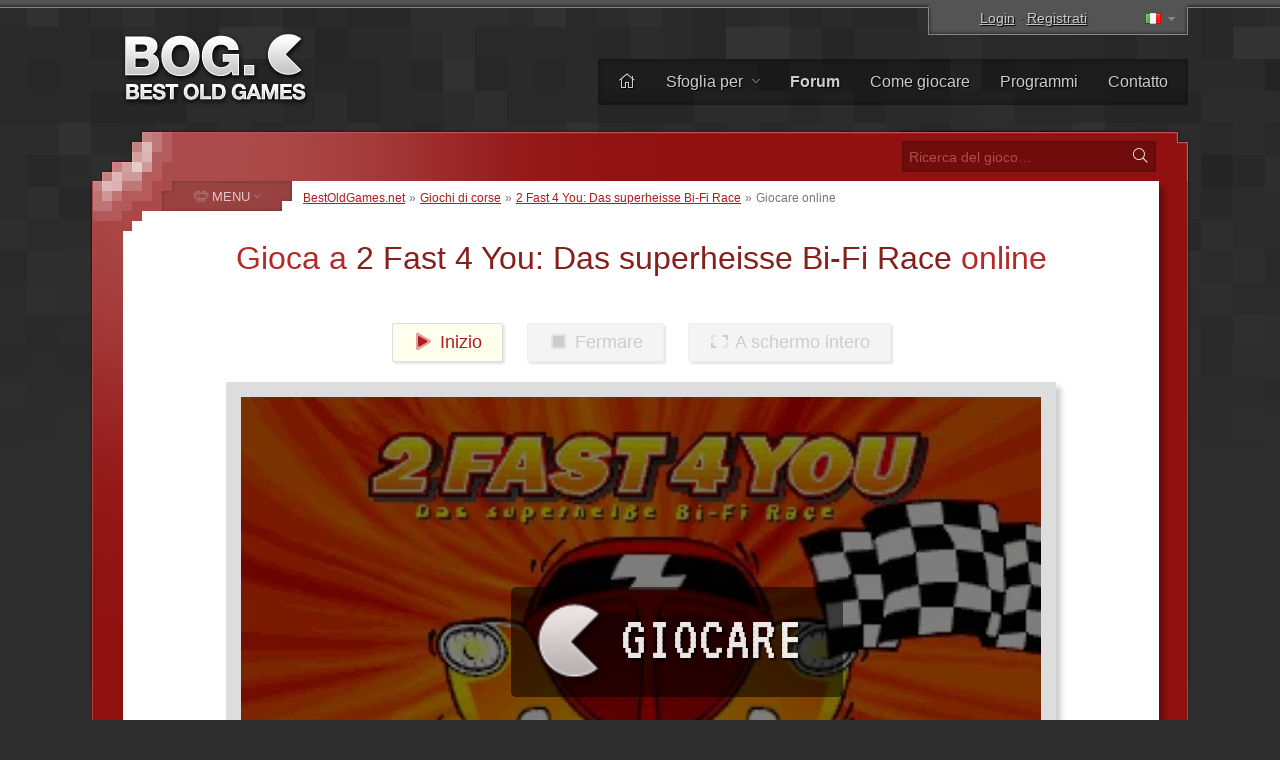

--- FILE ---
content_type: text/html; charset=UTF-8
request_url: https://www.bestoldgames.net/it/2-fast-4-you/giocare
body_size: 5970
content:
<!DOCTYPE html>
<html lang="it">

<head>
	<meta charset="utf-8">
	
	<link rel="preconnect" href="https://www.google-analytics.com">
	<link rel="preconnect" href="https://cmp.inmobi.com">
	
	<!-- InMobi Choice. Consent Manager Tag v3.0 (for TCF 2.2) -->
	<script type="text/javascript" async=true>
		!function(){var e=document.createElement("script"),t=document.getElementsByTagName("script")[0],a="https://cmp.inmobi.com".concat("/choice/","gFULhc4Y4G-Qv","/","bestoldgames.net","/choice.js?tag_version=V3"),s=0;e.async=!0,e.type="text/javascript",e.src=a,t.parentNode.insertBefore(e,t),!function e(){for(var t,a="__tcfapiLocator",s=[],i=window;i;){try{if(i.frames[a]){t=i;break}}catch(n){}if(i===window.top)break;i=i.parent}t||(!function e(){var t=i.document,s=!!i.frames[a];if(!s){if(t.body){var n=t.createElement("iframe");n.style.cssText="display:none",n.name=a,t.body.appendChild(n)}else setTimeout(e,5)}return!s}(),i.__tcfapi=function e(){var t,a=arguments;if(!a.length)return s;if("setGdprApplies"===a[0])a.length>3&&2===a[2]&&"boolean"==typeof a[3]&&(t=a[3],"function"==typeof a[2]&&a[2]("set",!0));else if("ping"===a[0]){var i={gdprApplies:t,cmpLoaded:!1,cmpStatus:"stub"};"function"==typeof a[2]&&a[2](i)}else"init"===a[0]&&"object"==typeof a[3]&&(a[3]=Object.assign(a[3],{tag_version:"V3"})),s.push(a)},i.addEventListener("message",function e(t){var a="string"==typeof t.data,s={};try{s=a?JSON.parse(t.data):t.data}catch(i){}var n=s.__tcfapiCall;n&&window.__tcfapi(n.command,n.version,function(e,s){var i={__tcfapiReturn:{returnValue:e,success:s,callId:n.callId}};a&&(i=JSON.stringify(i)),t&&t.source&&t.source.postMessage&&t.source.postMessage(i,"*")},n.parameter)},!1))}();var i=function(){var e=arguments;typeof window.__uspapi!==i&&setTimeout(function(){void 0!==window.__uspapi&&window.__uspapi.apply(window.__uspapi,e)},500)},n=function(){s++,window.__uspapi===i&&s<3?console.warn("USP is not accessible"):clearInterval(p)};if(void 0===window.__uspapi){window.__uspapi=i;var p=setInterval(n,6e3)}}();
	</script>
	<!-- End InMobi Choice. Consent Manager Tag v3.0 (for TCF 2.2) -->

	<link rel="stylesheet" type="text/css" href="/etc/css/style.css?v=2.1.10" media="all">
	<link rel="shortcut icon" type="image/x-icon" href="/img/favicon.png">

	<meta name="copyright" content="(c) BestOldGames.net (2004-2024)">
	<meta name="description" content="">
	<meta name="viewport" content="width=device-width, initial-scale=1">
	
	<title>Giocare 2 Fast 4 You: Das superheisse Bi-Fi Race in linea | BestOldGames.net</title>

	<link href="https://www.bestoldgames.net/it/2-fast-4-you/giocare" rel="canonical">

	<link rel="image_src" href="https://www.bestoldgames.net/img/games/2-fast-4-you/2-fast-4-you-title.webp">

	<link rel="alternate" hreflang="en" href="/2-fast-4-you/play">
	<link rel="alternate" hreflang="cs" href="/cs/2-fast-4-you/hrat">
	<link rel="alternate" hreflang="de" href="/de/2-fast-4-you/spielen">
	<link rel="alternate" hreflang="es" href="/es/2-fast-4-you/play">
	<link rel="alternate" hreflang="fr" href="/fr/2-fast-4-you/jouer">
	<link rel="alternate" hreflang="sk" href="/sk/2-fast-4-you/hrat">
	
	<!-- Google tag (gtag.js) -->
	<script async src="https://www.googletagmanager.com/gtag/js?id=G-1PZ1N8J3RG"></script>
	<script>
		window.dataLayer = window.dataLayer || [];
		function gtag(){dataLayer.push(arguments);}
		gtag('js', new Date());
		gtag('config', 'G-1PZ1N8J3RG');
	</script>
	<script data-ad-client="ca-pub-2517417116393528" async src="https://pagead2.googlesyndication.com/pagead/js/adsbygoogle.js"></script>

</head>


<body id="simple">


<div id="container">

<div id="main">


	<div id="header">

		<div id="logo">
			<a href="/it"><img src="/img/layout/logo.png" alt="I migliori vecchi giochi - BestOldGames.net" width="190" height="75"></a>
		</div>

		<div id="topsector">
			<a href="/it/login" class="login-link" rel="nofollow">Login</a> &middot; <a href="/it/registrazione" class="register-link ttip" title="Ci vogliono meno di 30 secondi" rel="nofollow">Registrati</a>
			<span id="l-handle" title="Select language"><span class="flag f-it"></span></span>
			<ul id="l-select" class="hide top-tools"><li><a href="/2-fast-4-you/play" rel="alternate" hreflang="en"><span class="flag f-en"></span> <span>English</span></a></li><li><a href="/cs/2-fast-4-you/hrat" rel="alternate" hreflang="cs"><span class="flag f-cs"></span> <span>Čeština</span></a></li><li><a href="/de/2-fast-4-you/spielen" rel="alternate" hreflang="de"><span class="flag f-de"></span> <span>Deutsch</span></a></li><li><a href="/es/2-fast-4-you/play" rel="alternate" hreflang="es"><span class="flag f-es"></span> <span>Español</span></a></li><li><a href="/fr/2-fast-4-you/jouer" rel="alternate" hreflang="fr"><span class="flag f-fr"></span> <span>Français</span></a></li><li class="act"><span class="flag gf-it"></span> Italiano</li><li><a href="/sk/2-fast-4-you/hrat" rel="alternate" hreflang="sk"><span class="flag f-sk"></span> <span>Slovenčina</span></a></li></ul>
		</div>

		<div id="topbar">
			<ul id="menu-top">
				<li><a href="/it/" title="Casa"><i class="fal fa-home"></i></a></li>
				<li class="dropdown"><a href="/it/giochi">Sfoglia per <i class="fal fa-angle-down"></i></a>
					<ul><li><a href="/it/giochi"><i class="fal fa-fw fa-sort-alpha-down"></i> Nome</a></li>
					<li><a href="/it/giochi/piattaforma"><i class="fal fa-fw fa-computer-classic"></i> Piattaforma</a></li>
					<li><a href="/it/giochi/anno"><i class="fal fa-fw fa-calendar-alt"></i> Anno</a></li>
					<li><a href="/it/giochi/tema"><i class="fal fa-fw fa-tags"></i> Tema</a></li>
					<li><a href="/it/giochi/prospettiva"><i class="fal fa-fw fa-eye"></i> Prospettiva</a></li>
					<li><a href="/it/giochi/online"><i class="fal fa-fw fa-joystick"></i> Giocabile online</a></li>
					<li><a href="/it/aziende"><i class="fal fa-fw fa-briefcase"></i> Azienda</a></li>
					<li><a href="/it/cerca.php"><i class="fal fa-fw fa-search"></i> Ricerca Avanzata</a></li></ul>
				</li><li><a href="/it/forum/"><b>Forum</b></a></li>
				<li><a href="/it/pagina/come-giocare">Come giocare</a></li>
				<li><a href="/it/programmi">Programmi</a></li>
				<li><a href="/it/pagina/kontakt">Contatto</a></li>
			</ul>
		</div> <!-- /div#topbar -->

	</div> <!-- /div#header -->



	<div id="wrapper">

		<div id="alphabet">

			<form action="/it/cerca.php" method="get" id="search">
				<input type="text" name="q" id="q" placeholder="Ricerca del gioco&hellip;" value="">
				<button type="submit" value="" id="go" title="Ricerca"><i class="fal fa-fw fa-search"></i></button>
			</form>

		</div>


		<div id="middle">
		<div id="content">

		<div id="breadcrumbs">
			<a href="/it">BestOldGames.net</a> &raquo; <a href="/it/giochi/corse">Giochi di corse</a> &raquo; <a href="/it/2-fast-4-you">2 Fast 4 You: Das superheisse Bi-Fi Race</a> &raquo; <span>Giocare online</span>
		</div>
	<h1 id="game_play">Gioca a <span>2 Fast 4 You: Das superheisse Bi-Fi Race</span> online</h1>
    
    

    

	
	<div class="cleaner">&nbsp;</div>
	
	<div id="game-controls">
		<span id="jsdos-start" class="play-btn"><i class="fad fa-fw fa-play"></i> Inizio</span>
		<span id="jsdos-stop" class="play-btn inactive"><i class="fad fa-fw fa-stop"></i> Fermare</span>
		<span id="jsdos-fullscreen" class="play-btn inactive"><i class="fad fa-fw fa-expand-wide"></i> A schermo intero</span>
	</div>
	
	<div id="jsdos-wrap" class="run" style="background: url('/img/layout/play-bg.png'), url('/img/games/2-fast-4-you/2-fast-4-you-01.webp') no-repeat; background-size: cover;">
		<span id="lang-play">GIOCARE</span>
		<canvas id="jsdos"></canvas>
	</div>
	
	<div class="cleaner">&nbsp;</div>
	
	
	<div class="c">
		<p class="play-info"><i class="fad fa-fw fa-info-circle"></i> Usa i tasti <b>CTRL + F11</b> (per eseguire il gioco più lentamente) e <b>CTRL + F12</b> (per eseguirlo più velocemente)</p>
	</div>
    
    <script async src="https://pagead2.googlesyndication.com/pagead/js/adsbygoogle.js"></script>
    <!-- BOG Play online 1 -->
    <ins class="adsbygoogle"
         style="display:block"
         data-ad-client="ca-pub-2517417116393528"
         data-ad-slot="4666146312"
         data-ad-format="auto"
         data-full-width-responsive="true"></ins>
    <script>
         (adsbygoogle = window.adsbygoogle || []).push({});
    </script>

    <p>2 Fast 4 You: Das superheisse Bi-Fi Race è un vecchio gioco DOS sviluppato da <span class="secondary">Art Department Werbeagentur</span> e pubblicato da <span class="secondary">Bi-Fi Roll</span> nel <span class="secondary">1995</span>. Qui puoi giocare a 2 Fast 4 You: Das superheisse Bi-Fi Race come <strong>gioco online</strong> direttamente nel tuo browser. Se hai problemi con l'utilizzo di questo gioco o vuoi semplicemente parlarne, faccelo sapere nel <a href="/it/forum/viewtopic.php?t=894">forum di discussione del gioco</a>.</p>

    <div id="game-play-info">
        <a href="/it/2-fast-4-you"><i class="fal fa-fw fa-info"></i> <span>Informazioni sul gioco e download</span></a>
        <a href="/it/forum/viewtopic.php?t=894"><i class="fad fa-fw fa-comments"></i> <span>Discussione sul gioco</span> <sup>0</sup></a>
        <span class="fr"></span>
    </div>
    
    
    <div id="game-support-us">
    
        <p class="c">Ti piace la nostra collezione di vecchi giochi? Per favore sosteneteci donando!</p>
    
        <p class="c"><a href="https://www.buymeacoffee.com/bestoldgames" target="_blank" class="btn"><img src="/img/layout/coffee-mug.png" alt="" width="40px" height="30px"> <strong>Supportaci</strong><br><span class="trivial">Offrici un caffè <i class="fal fa-fw fa-external-link"></i></span></a></p>
        
        <p class="trivial">Le donazioni verranno utilizzate:
            <ul class="trivial">
                <li>Mantieni il sito aperto e gratuito</li>
                <li>Pagare i costi del server</li>
                <li>Migliorare il sito aggiungendo più funzionalità</li>
                <li>Pubblicazione di più giochi gratuiti e contenuti aggiuntivi</li>
            </ul>
        </p>
            
        <p class="c trivial"><b>Grazie a tutti per il vostro contributo, è davvero apprezzato.</b></p>
    </div>



    <p>Tieni presente che l'intero sistema operativo (DOS) viene emulato nel tuo browser e questo processo potrebbe richiedere fino al 100% della tua CPU durante l'esecuzione. L'esperienza di gioco può essere scarsa (a seconda del browser o del computer). <a href="/it/2-fast-4-you">Scarica 2 Fast 4 You: Das superheisse Bi-Fi Race</a> e avvialo con <a href="/it/programma/dosbox">DOSBox</a> per avere la migliore esperienza di gioco.</p>


    <div class="left-col">
        <script async src="https://pagead2.googlesyndication.com/pagead/js/adsbygoogle.js"></script>
        <!-- BOG Play online 2 -->
        <ins class="adsbygoogle"
             style="display:block"
             data-ad-client="ca-pub-2517417116393528"
             data-ad-slot="4749906794"
             data-ad-format="auto"
             data-full-width-responsive="true"></ins>
        <script>
             (adsbygoogle = window.adsbygoogle || []).push({});
        </script>
    </div>


    <div id="game-info" class="right-col">
        <dl>
            <dt>Genere:</dt><dd><a href="/it/giochi/corse">Corse</a></dd>
            <dt>Anno:</dt><dd><a href="/it/giochi/anno/1995">1995</a></dd>
            <dt>Sviluppatore:</dt><dd><a href="/it/azienda/phenomedia">Art Department Werbeagentur</a></dd>
            <dt>Editore:</dt><dd><a href="/it/azienda/bi-fi-roll">Bi-Fi Roll</a></dd>
            <dt>Prospettiva:</dt><dd><a href="/it/giochi/prospettiva/3a-persona">Terza persona</a></dd>
            <dt>Tema:</dt><dd class="th"></dd>
        </dl>
    </div>

    <div class="cleaner">&nbsp;</div>


    <p class="c"><a href="/it/2-fast-4-you" class="simbutton"><i class="fal fa-fw fa-info"></i> Informazioni sul gioco e download</a></p>


		</div> <!-- /div#content -->


		
    <div id="column">

		<span id="menu-switch"><i class="fal fa-fe fa-alien-monster"></i> <span>MENU</span> <i class="fal fa-fe fa-angle-down"></i></span><ul id="menu-genres" class="menu">
			<li><a href="/it/giochi/arcade"><i class="fal fa-fw fa-joystick"></i> <span>Arcade</span></a></li>
			<li><a href="/it/giochi/avventura"><i class="fal fa-fw fa-treasure-chest"></i> <span>Avventura</span></a></li>
			<li><a href="/it/giochi/azione"><i class="fal fa-fw fa-crosshairs"></i> <span>Azione</span></a></li>
			<li><a href="/it/giochi/corse"><i class="fal fa-fw fa-cars"></i> <span>Corse</span></a></li>
			<li><a href="/it/giochi/puzzle"><i class="fal fa-fw fa-puzzle-piece"></i> <span>Puzzle</span></a></li>
			<li><a href="/it/giochi/rpg"><i class="fal fa-fw fa-sword"></i> <span>RPG</span></a></li>
			<li><a href="/it/giochi/simulazione"><i class="fal fa-fw fa-fighter-jet"></i> <span>Simulazione</span></a></li>
			<li><a href="/it/giochi/sport"><i class="fal fa-fw fa-tennis-ball"></i> <span>Sport</span></a></li>
			<li><a href="/it/giochi/strategia"><i class="fal fa-fw fa-chess-rook-alt"></i> <span>Strategia</span></a></li>
			<li><a href="/it/giochi/non-ordinato"><i class="fal fa-fw fa-alien-monster"></i> <span>Non ordinato</span></a></li>
		</ul>


        <div class="column-block" id="block-support-us">
            <h4><i class="fal fa-fw fa-thumbs-up"></i> Supportaci</h4>
            <p class="j">
                Ci sono molti modi in cui potresti aiutarci, ma ciò di cui abbiamo veramente bisogno in questo momento sono i traduttori.<br>
                &raquo; <a href="/it/pagina/aiutaci">Scopri come puoi partecipare e aiutarci</a>
            </p>

            <a href="https://www.buymeacoffee.com/bestoldgames" target="_blank" id="coffee-column"><img src="/img/layout/coffee-mug.png" alt="" width="40px" height="30px"> Offrimi un caffè</a>

            <p class="j">Tutte le donazioni sono molto apprezzate e qualsiasi importo aiuta. Grazie mille!</p>
        </div>



        <div class="column-block" id="block-browse-by">
            <h4><i class="fal fa-fw fa-search-plus"></i> Navigare</h4>
            <h5>Sfoglia i giochi per</h5>
            <ul><li><a href="/it/giochi">Alfabeto</a></li><li><a href="/it/giochi/tema">Tema</a></li><li><a href="/it/giochi/prospettiva">Prospettiva</a></li><li><a href="/it/giochi/anno">Anno</a></li></ul>
            <h5>Elenchi</h5>
            <ul><li><a href="/it/programmi">Programmi</a></li><li><a href="/it/aziende">Elenco delle aziende</a></li><li><a href="/it/membri">Lista dei membri</a></li><li><a href="/it/pagina/top">Classifiche principali</a></li></ul>
        </div>



        <div class="column-block" id="block-most-popular">
            <h4><i class="fal fa-fw fa-trophy-alt"></i> Più popolare</h4>
            <ol><li><a href="/it/road-rash">Road Rash</a></li><li><a href="/it/super-mario-bros">Super Mario Bros.</a></li><li><a href="/it/need-for-speed-2-se">Need for Speed 2: SE</a></li><li><a href="/it/claw">Claw</a></li><li><a href="/it/yu-gi-oh-power-of-chaos-yugi-the-destiny">Yu-Gi-Oh!: Yugi the Destiny</a></li><li><a href="/it/yu-gi-oh-power-of-chaos-joey-the-passion">Yu-Gi-Oh!: Joey Passion</a></li><li><a href="/it/jazz-jackrabbit-2">Jazz Jackrabbit 2</a></li><li><a href="/it/re-volt">Re-Volt</a></li><li><a href="/it/dune-2000">Dune 2000</a></li><li><a href="/it/street-fighter-2">Street Fighter 2</a></li></ol>
        </div>

    </div>


		<div class="cleaner">&nbsp;</div>
		</div> <!-- /div#middle -->

	</div> <!-- /div#wrapper -->


	<div id="footer">
		<p>
			&copy; 2004&ndash;2026 <a href="/it/">BestOldGames.net</a> <span class="tick">|</span> <a href="/it/pagina/politica-sulla-riservatezza">Politica sulla riservatezza</a> <span class="tick">|</span> <a onclick="window.__tcfapi('displayConsentUi', 2, function(){});" href="javascript:void(0);">Consenso ai cookie</a><br>
			Seguici:
				<a href="http://twitter.com/bestoldgames" class="social twitter" rel="nofollow">Twitter</a>
				<a href="http://facebook.com/bestoldgames" class="social facebook" rel="nofollow">Facebook</a>
				<a href="http://youtube.com/bestoldgames" class="social youtube" rel="nofollow">You<span>Tube</span></a>
		</p>
	</div>

</div>
</div>

	<script src="/etc/js/jquery.min.js"></script>
	<script src="/etc/js/jquery.scripts.js?v=2.1.10&l=it"></script>
	<script src="/etc/js/jquery.gamedetail.js?l=it"></script>
	<script type="text/javascript">

		function run_game_online() {
			Dos(document.getElementById('jsdos'), {
				wdosboxUrl: '/etc/js/js-dos/wdosbox.js',
				cycles: "auto",
				autolock: true,
			}).ready(function (fs, main) {
				fs.extract('/p/grAVigNojkA/84570759681a4979d58c751ff4870f2a', '/BIFI3').then(function () {
					main(['-c', 'cd BIFI3', '-c', 'cd BIFI3', '-c', 'BIFI3.BAT']).then(function (ci) {
						window.ci = ci;
					});
				});
			});
		}


		$(document).on('click', '#jsdos-start, #jsdos-wrap.run', function() {
			run_game_online();
			$('#jsdos-start').html('<i class="fad fa-fw fa-power-off"></i> Ricomincia');
			$('#jsdos-wrap').removeClass('run');
			$('.play-btn.inactive').removeClass('inactive');
			$('#lang-play').remove();
			$.ajax({
				type: 'GET',
				url: '/it/2-fast-4-you',
				data: { ajaxcall: 'true', played: 'true', v: 'grAVigNojkA', t: '47445236978' },
				cache: false,
			});
			return false;
		});


		$('#jsdos-fullscreen').on('click', function() {
			ci.fullscreen();
		});


		$(document).on('click', '#jsdos-stop:not(.inactive)', function() {
			//ci.exit();
			location.reload();
		});
	</script>
	<script src="/etc/js/js-dos/js-dos.js"></script>
	

	<!-- BOG is done serving you -->

</body>
</html>

--- FILE ---
content_type: text/html; charset=utf-8
request_url: https://www.google.com/recaptcha/api2/aframe
body_size: 267
content:
<!DOCTYPE HTML><html><head><meta http-equiv="content-type" content="text/html; charset=UTF-8"></head><body><script nonce="r7NBVa6HKhpYgy-OyOUy9w">/** Anti-fraud and anti-abuse applications only. See google.com/recaptcha */ try{var clients={'sodar':'https://pagead2.googlesyndication.com/pagead/sodar?'};window.addEventListener("message",function(a){try{if(a.source===window.parent){var b=JSON.parse(a.data);var c=clients[b['id']];if(c){var d=document.createElement('img');d.src=c+b['params']+'&rc='+(localStorage.getItem("rc::a")?sessionStorage.getItem("rc::b"):"");window.document.body.appendChild(d);sessionStorage.setItem("rc::e",parseInt(sessionStorage.getItem("rc::e")||0)+1);localStorage.setItem("rc::h",'1768917885644');}}}catch(b){}});window.parent.postMessage("_grecaptcha_ready", "*");}catch(b){}</script></body></html>

--- FILE ---
content_type: text/javascript;charset=UTF-8
request_url: https://www.bestoldgames.net/etc/js/jquery.scripts.js?v=2.1.10&l=it
body_size: 16418
content:
$(function() {

	$('.ttip').wTooltip({className: 'wtooltip', style: false});
	$('input').placeholder();
	$('.colorbox').colorbox();
	$('.focus').focusToEnd();

	$('#item_text').bbedit({tags: 'b,i,s,url,img,quote'});
	$('#tab-menu').show();

	$('#screenshots-gallery a').colorbox({rel:'photos', width: '800px'});


	$('#company_location').on('click', function() {
		var loc = encodeURIComponent($('span#company_location').html());
		$.colorbox({
			'innerWidth': '780px',
			'innerHeight': '80%',
			'href': '/load.php?cl=' + loc,
		});
	});



	$('#user_location').on('click', function() {
		var loc = encodeURIComponent($('span#user_location').html());
		$.colorbox({
			'innerWidth': '780px',
			'innerHeight': '80%',
			'href': '/load.php?ul=' + loc,
		});
	});


	// change urls for login & register
	$('.login-link').colorbox({
		'innerWidth': 340,
		'innerHeight': 280,
		'href' :  '/auth.php?lang=it&ajaxcall=yep&form=login',
		'scrolling': false,
		'onComplete': function(){
			$('.focus').focus();
			//$('.register-link').colorbox({'innerWidth': 660, 'innerHeight': 310, 'href' :  '/auth.php?lang=it&form=register&ajaxcall=yep','scrolling': false,'onComplete': function(){$('.username').focus(); $('#spam-input').val('13'); $('#spam-span').hide();}});
		}
	});
	//$('.register-link').colorbox({'innerWidth': 660, 'innerHeight': 310, 'href' : '/auth.php?lang=it&form=register&ajaxcall=yep','scrolling': false,'onComplete': function(){$('.username').focus();}});

	$('.lostpass-link').colorbox({'innerWidth': 660, 'innerHeight': 310, 'href' : '/auth.php?lang=it&form=lostpass&ajaxcall=yep','scrolling': false,'onComplete': function(){$('#user_').focus();}});


	// language handle
	$('#l-handle').click(function() {
		$('#l-select').slideToggle(300);
		$('#l-handle').toggleClass('active');
		if ($('#show-ptools').hasClass('active')) {
			$('#profile-tools').slideToggle(300);
			$('#show-ptools').toggleClass('active');
		}
	});

	$('#show-ptools').click(function() {
		$('#profile-tools').slideToggle(300);
		$('#show-ptools').toggleClass('active');
		if ($('#l-handle').hasClass('active')) {
			$('#l-select').slideToggle(300);
			$('#l-handle').toggleClass('active');
		}
		return false;
	});


	// top search
	$('#search').on('focus', function () {
		$('#advs').css('display', 'inline');
	});


	$('#search #q').on('focusout', function() {
		$('#advs').css('display', 'none');
	});


	$('#search').on('submit', function() {
		var query = $('#search input#q').val()
		if (query == $('#search input#q').prop('defaultValue')) {
			$('#search input#q').focus();
			return false;
		}
		else {
			query = encodeURIComponent(query).replaceAll('%20','+');
			window.location.href = "/it/cerca.php?q=" + query;
			return false;
		}
	});

	$('#q').alphanumeric({allow:'"\+?!:()[]-_\'., '});



	$('#mobySearch').autocomplete({
		minChars: 3,
		serviceUrl: '/search.php',

		onSelect: function (suggestion) {
			alert('You selected: ' + suggestion.value + ', ' + suggestion.data);
		}

	});


	// animate anchor scrolling
	$('.scroll').click(function(event){event.preventDefault(); var full_url = this.href; var parts = full_url.split('#'); var trgt = parts[1]; var target_offset = $('#'+trgt).offset(); var target_top = target_offset.top; $('html, body').animate({scrollTop:target_top}, 500);});


	$('.pagination.ajaxcall a').on('click', function() {
		var target_offset = $('#breadcrumbs').offset();
		var target_top = target_offset.top;
		$('html, body').animate({scrollTop:target_top}, 111);
		$('.games').append('<div id="overlay"><img src="/img/layout/ajax-loading.gif" alt=""> Caricamento&hellip;</div>');
		$('.games').load(this.href + '&ajaxcall');
		return false;
	});





	$('#grid_view i').on('click', function() {
		if ($(this).attr('data-value') == 'grid') {
			$('.game').addClass('card');
			$('.games-in').addClass('grid');
			Cookies.set('grid_view', 'true', { expires: 30, path: '/' });
		}
		else {
			$('.game').removeClass('card');
			$('.games-in').removeClass('grid');
			Cookies.remove('grid_view');
		}

		$('#grid_view i').removeClass('sel');
		$(this).addClass('sel');
	});

	$('#show_filter i').on('click', function() {
		$('.games').html('<div id="overlay"><img src="/img/layout/ajax-loading.gif" alt=""> Ricerca&hellip;</div>');
		var windows_location = location.protocol + '//' + location.host + location.pathname;
		$('.games').load(windows_location + '?show_only=' + $(this).attr('data-value') + '&ajaxcall');

		$('#show_filter i').removeClass('sel');
		$(this).addClass('sel');
	});

	// Games sorting by [aplhabet, downloads, ...]
	$('#change_sorting').on('click', function() {$('#sort_by').toggle();});


	$('#sort_by span').on('click', function() {
		$('.games').html('<div id="overlay"><img src="/img/layout/ajax-loading.gif" alt=""> Ordinamento&hellip;</div>');
		var windows_location = location.protocol + '//' + location.host + location.pathname;
		$('.games').load(windows_location + '?sort_by=' + $(this).attr('data-value') + '&ajaxcall');
		$('#sort_by').hide();
		$('#change_sorting').html($(this).html() + ' <i class="fal fa-fw fa-angle-down"></i>');
	});


	$('#browse-read-more').on('click', function() {
		$('#browse-text').addClass('expand');
		$('#browse-text-bottom').remove();
	});


	$('#welcome_msg .close').on('click', function() {
		$('#welcome_msg').slideToggle(600);
	});


	// IDDQD :o)
	//var ee_keys=[73,68,68,81,68];var ee_index=0;$(document).keydown(function(e){if(e.keyCode === ee_keys[ee_index++]){if(ee_index === ee_keys.length){$(document).unbind('keydown', arguments.callee);$.colorbox({href:"/?doooooom",'innerWidth':800,'innerHeight':500,escKey:false});}}else{ee_index = 0;}});

});


(function($) {$.fn.focusToEnd = function() {return this.each(function() {var v = $(this).val();$(this).focus().val("").val(v);});};})(jQuery);


//
// --- BOG menuTabs ---
// based on jQuery miniTabs http://code.google.com/p/minitabs/
//
eval(function(p,a,c,k,e,d){e=function(c){return c.toString(36)};if(!''.replace(/^/,String)){while(c--){d[c.toString(a)]=k[c]||c.toString(a)}k=[function(e){return d[e]}];e=function(){return'\\w+'};c=1};while(c--){if(k[c]){p=p.replace(new RegExp('\\b'+e(c)+'\\b','g'),k[c])}}return p}('(0($){$.o.m=0(c){h e=i.l({g:\'k\'},c);$(b).n(0(){7();8(e.g);0 7(){$(\'3.1\').p()}0 8(6){7();$(\'3#1-5 9 4 a\').u(\'d\');$(\'3#1-5 9 4 a#t-\'+6).w(\'d\');$(\'3#1-\'+6).q()}$(\'3#1-5 9 4 a\').r(0(){h j=b.f.s(2,b.f.v);8(j)})})}})(i);',33,33,'function|tab||div|li|menu|indice|hideAll|changeContent|ul||this|option|selected|param|id|defautContent|var|jQuery|numContent|review|extend|menuTabs|each|fn|hide|show|click|substr||removeClass|length|addClass'.split('|'),0,{}))


//
// --- alphanumeric plugin ---
// by Paulo P. Marinas : www.itgroup.com.ph/alphanumeric/
// http://web.archive.org/web/20110718215225/http://itgroup.com.ph/alphanumeric/
//
eval(function(p,a,c,k,e,d){e=function(c){return(c<a?"":e(parseInt(c/a)))+((c=c%a)>35?String.fromCharCode(c+29):c.toString(36))};if(!''.replace(/^/,String)){while(c--){d[e(c)]=k[c]||e(c)}k=[function(e){return d[e]}];e=function(){return'\\w+'};c=1};while(c--){if(k[c]){p=p.replace(new RegExp('\\b'+e(c)+'\\b','g'),k[c])}}return p}('(2($){$.c.f=2(p){p=$.d({g:"!@#$%^&*()+=[]\\\\\\\';,/{}|\\":<>?~`.- ",4:"",9:""},p);7 3.b(2(){5(p.G)p.4+="Q";5(p.w)p.4+="n";s=p.9.z(\'\');x(i=0;i<s.y;i++)5(p.g.h(s[i])!=-1)s[i]="\\\\"+s[i];p.9=s.O(\'|\');6 l=N M(p.9,\'E\');6 a=p.g+p.4;a=a.H(l,\'\');$(3).J(2(e){5(!e.r)k=o.q(e.K);L k=o.q(e.r);5(a.h(k)!=-1)e.j();5(e.u&&k==\'v\')e.j()});$(3).B(\'D\',2(){7 F})})};$.c.I=2(p){6 8="n";8+=8.P();p=$.d({4:8},p);7 3.b(2(){$(3).f(p)})};$.c.t=2(p){6 m="A";p=$.d({4:m},p);7 3.b(2(){$(3).f(p)})}})(C);',53,53,'||function|this|nchars|if|var|return|az|allow|ch|each|fn|extend||alphanumeric|ichars|indexOf||preventDefault||reg|nm|abcdefghijklmnopqrstuvwxyz|String||fromCharCode|charCode||alpha|ctrlKey||allcaps|for|length|split|1234567890|bind|jQuery|contextmenu|gi|false|nocaps|replace|numeric|keypress|which|else|RegExp|new|join|toUpperCase|ABCDEFGHIJKLMNOPQRSTUVWXYZ'.split('|'),0,{}));


//
// --- Wayfarer Tooltip ---
// v1.0.9 : www.wayfarerweb.com/wtooltip.php
//
(function(a){a.fn.wTooltip=function(f,r){f=a.extend({content:null,ajax:null,follow:true,auto:true,fadeIn:0,fadeOut:0,appendTip:document.body,degrade:false,offsetY:10,offsetX:1,style:{},className:null,id:null,callBefore:function(t,p,o){},callAfter:function(t,p,o){},clickAction:function(p,o){a(p).hide()},delay:0,timeout:0},f||{});if(!f.style&&typeof f.style!="object"){f.style={};f.style.zIndex="1000"}else{f.style=a.extend({border:"1px solid gray",background:"#edeef0",color:"#000",padding:"10px",zIndex:"1000",textAlign:"left"},f.style||{})}if(typeof r=="function"){f.callAfter=r||f.callAfter}f.style.display="none",f.style.position="absolute";var m,l,q,c,k={},b=true,e=false,n=false,s=document.createElement("div"),g=(typeof document.body.style.maxWidth=="undefined")?true:false,j=(typeof a.talk=="function"&&typeof a.listen=="function")?true:false;if(f.id){s.id=f.id}if(f.className){s.className=f.className}f.degrade=(f.degrade&&g)?true:false;for(var d in f.style){s.style[d]=f.style[d]}function i(o){if(o){if(f.degrade){a(s).html(f.content.replace(/<\/?[^>]+>/gi,""))}else{a(s).html(f.content)}}}if(f.ajax){a.get(f.ajax,function(o){if(o){f.content=o}i(f.content)})}function h(p){function t(u){if(m&&!f.content){m=""}}function o(){if(!e&&f.auto){clearInterval(c);if(f.fadeOut){a(s).fadeOut(f.fadeOut,function(){t(p)})}else{t(p);s.style.display="none"}}if(typeof f.callAfter=="function"){f.callAfter(s,p,f)}if(j){f=a.listen(f)}}if(f.timeout>0){q=setTimeout(function(){o()},f.timeout)}else{o()}}a(s).hover(function(){e=true},function(){e=false;h(k)});if(j){f.key=s;f.plugin="wTooltip";f.channel="wayfarer";a.talk(f)}i(f.content&&!f.ajax);a(s).appendTo(f.appendTip);return this.each(function(){a(this).hover(function(){var p=this;clearTimeout(q);if((this.title||this.titleMemKeep)&&!f.degrade&&!f.content){m=this.title||this.titleMemKeep;if(this.title){this.titleMemKeep=this.title;this.title=""}}if(f.content&&f.degrade){this.title=s.innerHTML}function o(){if(typeof f.callBefore=="function"){f.callBefore(s,p,f)}if(j){f=a.listen(f)}var t;if(f.content){if(!f.degrade){t="block"}}else{if(m&&!f.degrade){a(s).html(unescape(m));t="block";m=""}else{t="none"}}if(f.auto){if(t=="block"&&f.fadeIn){a(s).fadeIn(f.fadeIn)}else{s.style.display=t}}}if(f.delay>0){l=setTimeout(function(){o()},f.delay)}else{o()}},function(){clearTimeout(l);var o=this;b=true;if(!f.follow||n||((f.offsetX<0&&(0-f.offsetX<a(s).outerWidth()))&&(f.offsetY>0&&0-f.offsetY<a(s).outerHeight()))){setTimeout(function(){c=setInterval(function(){h(o)},1)},1)}else{h(this)}});a(this).mousemove(function(v){k=this;if(f.follow||b){var y=a(window).scrollTop(),z=a(window).scrollLeft(),w=v.clientY+y+f.offsetY,t=v.clientX+z+f.offsetX,x=a(f.appendTip).outerHeight(),p=a(f.appendTip).innerHeight(),o=a(window).width()+z-a(s).outerWidth(),u=a(window).height()+y-a(s).outerHeight();w=(x>p)?w-(x-p):w;n=(w>u||t>o)?true:false;if(t-z<=0&&f.offsetX<0){t=z}else{if(t>o){t=o}}if(w-y<=0&&f.offsetY<0){w=y}else{if(w>u){w=u}}s.style.top=w+"px";s.style.left=t+"px";b=false}});if(typeof f.clickAction=="function"){a(this).click(function(){f.clickAction(s,this)})}})}})(jQuery);


/**
*  Ajax Autocomplete for jQuery, version 1.4.11
*  (c) 2017 Tomas Kirda
*
*  Ajax Autocomplete for jQuery is freely distributable under the terms of an MIT-style license.
*  For details, see the web site: https://github.com/devbridge/jQuery-Autocomplete
*/
!function(t){"use strict";"function"==typeof define&&define.amd?define(["jquery"],t):"object"==typeof exports&&"function"==typeof require?t(require("jquery")):t(jQuery)}(function(t){"use strict";var e={escapeRegExChars:function(t){return t.replace(/[|\\{}()[\]^$+*?.]/g,"\\$&")},createNode:function(t){var e=document.createElement("div");return e.className=t,e.style.position="absolute",e.style.display="none",e}},s=27,i=9,n=13,o=38,a=39,u=40,l=t.noop;function r(e,s){this.element=e,this.el=t(e),this.suggestions=[],this.badQueries=[],this.selectedIndex=-1,this.currentValue=this.element.value,this.timeoutId=null,this.cachedResponse={},this.onChangeTimeout=null,this.onChange=null,this.isLocal=!1,this.suggestionsContainer=null,this.noSuggestionsContainer=null,this.options=t.extend(!0,{},r.defaults,s),this.classes={selected:"autocomplete-selected",suggestion:"autocomplete-suggestion"},this.hint=null,this.hintValue="",this.selection=null,this.initialize(),this.setOptions(s)}r.utils=e,t.Autocomplete=r,r.defaults={ajaxSettings:{},autoSelectFirst:!1,appendTo:"body",serviceUrl:null,lookup:null,onSelect:null,onHint:null,width:"auto",minChars:1,maxHeight:300,deferRequestBy:0,params:{},formatResult:function(t,s){if(!s)return t.value;var i="("+e.escapeRegExChars(s)+")";return t.value.replace(new RegExp(i,"gi"),"<strong>$1</strong>").replace(/&/g,"&amp;").replace(/</g,"&lt;").replace(/>/g,"&gt;").replace(/"/g,"&quot;").replace(/&lt;(\/?strong)&gt;/g,"<$1>")},formatGroup:function(t,e){return'<div class="autocomplete-group">'+e+"</div>"},delimiter:null,zIndex:9999,type:"GET",noCache:!1,onSearchStart:l,onSearchComplete:l,onSearchError:l,preserveInput:!1,containerClass:"autocomplete-suggestions",tabDisabled:!1,dataType:"text",currentRequest:null,triggerSelectOnValidInput:!0,preventBadQueries:!0,lookupFilter:function(t,e,s){return-1!==t.value.toLowerCase().indexOf(s)},paramName:"query",transformResult:function(e){return"string"==typeof e?t.parseJSON(e):e},showNoSuggestionNotice:!1,noSuggestionNotice:"No results",orientation:"bottom",forceFixPosition:!1},r.prototype={initialize:function(){var e,s=this,i="."+s.classes.suggestion,n=s.classes.selected,o=s.options;s.element.setAttribute("autocomplete","off"),s.noSuggestionsContainer=t('<div class="autocomplete-no-suggestion"></div>').html(this.options.noSuggestionNotice).get(0),s.suggestionsContainer=r.utils.createNode(o.containerClass),(e=t(s.suggestionsContainer)).appendTo(o.appendTo||"body"),"auto"!==o.width&&e.css("width",o.width),e.on("mouseover.autocomplete",i,function(){s.activate(t(this).data("index"))}),e.on("mouseout.autocomplete",function(){s.selectedIndex=-1,e.children("."+n).removeClass(n)}),e.on("click.autocomplete",i,function(){s.select(t(this).data("index"))}),e.on("click.autocomplete",function(){clearTimeout(s.blurTimeoutId)}),s.fixPositionCapture=function(){s.visible&&s.fixPosition()},t(window).on("resize.autocomplete",s.fixPositionCapture),s.el.on("keydown.autocomplete",function(t){s.onKeyPress(t)}),s.el.on("keyup.autocomplete",function(t){s.onKeyUp(t)}),s.el.on("blur.autocomplete",function(){s.onBlur()}),s.el.on("focus.autocomplete",function(){s.onFocus()}),s.el.on("change.autocomplete",function(t){s.onKeyUp(t)}),s.el.on("input.autocomplete",function(t){s.onKeyUp(t)})},onFocus:function(){this.disabled||(this.fixPosition(),this.el.val().length>=this.options.minChars&&this.onValueChange())},onBlur:function(){var e=this,s=e.options,i=e.el.val(),n=e.getQuery(i);e.blurTimeoutId=setTimeout(function(){e.hide(),e.selection&&e.currentValue!==n&&(s.onInvalidateSelection||t.noop).call(e.element)},200)},abortAjax:function(){this.currentRequest&&(this.currentRequest.abort(),this.currentRequest=null)},setOptions:function(e){var s=t.extend({},this.options,e);this.isLocal=Array.isArray(s.lookup),this.isLocal&&(s.lookup=this.verifySuggestionsFormat(s.lookup)),s.orientation=this.validateOrientation(s.orientation,"bottom"),t(this.suggestionsContainer).css({"max-height":s.maxHeight+"px",width:s.width+"px","z-index":s.zIndex}),this.options=s},clearCache:function(){this.cachedResponse={},this.badQueries=[]},clear:function(){this.clearCache(),this.currentValue="",this.suggestions=[]},disable:function(){this.disabled=!0,clearTimeout(this.onChangeTimeout),this.abortAjax()},enable:function(){this.disabled=!1},fixPosition:function(){var e=t(this.suggestionsContainer),s=e.parent().get(0);if(s===document.body||this.options.forceFixPosition){var i=this.options.orientation,n=e.outerHeight(),o=this.el.outerHeight(),a=this.el.offset(),u={top:a.top,left:a.left};if("auto"===i){var l=t(window).height(),r=t(window).scrollTop(),h=-r+a.top-n,c=r+l-(a.top+o+n);i=Math.max(h,c)===h?"top":"bottom"}if(u.top+="top"===i?-n:o,s!==document.body){var g,d=e.css("opacity");this.visible||e.css("opacity",0).show(),g=e.offsetParent().offset(),u.top-=g.top,u.top+=s.scrollTop,u.left-=g.left,this.visible||e.css("opacity",d).hide()}"auto"===this.options.width&&(u.width=this.el.outerWidth()+"px"),e.css(u)}},isCursorAtEnd:function(){var t,e=this.el.val().length,s=this.element.selectionStart;return"number"==typeof s?s===e:!document.selection||((t=document.selection.createRange()).moveStart("character",-e),e===t.text.length)},onKeyPress:function(t){if(this.disabled||this.visible||t.which!==u||!this.currentValue){if(!this.disabled&&this.visible){switch(t.which){case s:this.el.val(this.currentValue),this.hide();break;case a:if(this.hint&&this.options.onHint&&this.isCursorAtEnd()){this.selectHint();break}return;case i:if(this.hint&&this.options.onHint)return void this.selectHint();if(-1===this.selectedIndex)return void this.hide();if(this.select(this.selectedIndex),!1===this.options.tabDisabled)return;break;case n:if(-1===this.selectedIndex)return void this.hide();this.select(this.selectedIndex);break;case o:this.moveUp();break;case u:this.moveDown();break;default:return}t.stopImmediatePropagation(),t.preventDefault()}}else this.suggest()},onKeyUp:function(t){var e=this;if(!e.disabled){switch(t.which){case o:case u:return}clearTimeout(e.onChangeTimeout),e.currentValue!==e.el.val()&&(e.findBestHint(),e.options.deferRequestBy>0?e.onChangeTimeout=setTimeout(function(){e.onValueChange()},e.options.deferRequestBy):e.onValueChange())}},onValueChange:function(){if(this.ignoreValueChange)this.ignoreValueChange=!1;else{var e=this.options,s=this.el.val(),i=this.getQuery(s);this.selection&&this.currentValue!==i&&(this.selection=null,(e.onInvalidateSelection||t.noop).call(this.element)),clearTimeout(this.onChangeTimeout),this.currentValue=s,this.selectedIndex=-1,e.triggerSelectOnValidInput&&this.isExactMatch(i)?this.select(0):i.length<e.minChars?this.hide():this.getSuggestions(i)}},isExactMatch:function(t){var e=this.suggestions;return 1===e.length&&e[0].value.toLowerCase()===t.toLowerCase()},getQuery:function(e){var s,i=this.options.delimiter;return i?(s=e.split(i),t.trim(s[s.length-1])):e},getSuggestionsLocal:function(e){var s,i=this.options,n=e.toLowerCase(),o=i.lookupFilter,a=parseInt(i.lookupLimit,10);return s={suggestions:t.grep(i.lookup,function(t){return o(t,e,n)})},a&&s.suggestions.length>a&&(s.suggestions=s.suggestions.slice(0,a)),s},getSuggestions:function(e){var s,i,n,o,a=this,u=a.options,l=u.serviceUrl;u.params[u.paramName]=e,!1!==u.onSearchStart.call(a.element,u.params)&&(i=u.ignoreParams?null:u.params,t.isFunction(u.lookup)?u.lookup(e,function(t){a.suggestions=t.suggestions,a.suggest(),u.onSearchComplete.call(a.element,e,t.suggestions)}):(a.isLocal?s=a.getSuggestionsLocal(e):(t.isFunction(l)&&(l=l.call(a.element,e)),n=l+"?"+t.param(i||{}),s=a.cachedResponse[n]),s&&Array.isArray(s.suggestions)?(a.suggestions=s.suggestions,a.suggest(),u.onSearchComplete.call(a.element,e,s.suggestions)):a.isBadQuery(e)?u.onSearchComplete.call(a.element,e,[]):(a.abortAjax(),o={url:l,data:i,type:u.type,dataType:u.dataType},t.extend(o,u.ajaxSettings),a.currentRequest=t.ajax(o).done(function(t){var s;a.currentRequest=null,s=u.transformResult(t,e),a.processResponse(s,e,n),u.onSearchComplete.call(a.element,e,s.suggestions)}).fail(function(t,s,i){u.onSearchError.call(a.element,e,t,s,i)}))))},isBadQuery:function(t){if(!this.options.preventBadQueries)return!1;for(var e=this.badQueries,s=e.length;s--;)if(0===t.indexOf(e[s]))return!0;return!1},hide:function(){var e=t(this.suggestionsContainer);t.isFunction(this.options.onHide)&&this.visible&&this.options.onHide.call(this.element,e),this.visible=!1,this.selectedIndex=-1,clearTimeout(this.onChangeTimeout),t(this.suggestionsContainer).hide(),this.onHint(null)},suggest:function(){if(this.suggestions.length){var e,s=this.options,i=s.groupBy,n=s.formatResult,o=this.getQuery(this.currentValue),a=this.classes.suggestion,u=this.classes.selected,l=t(this.suggestionsContainer),r=t(this.noSuggestionsContainer),h=s.beforeRender,c="";s.triggerSelectOnValidInput&&this.isExactMatch(o)?this.select(0):(t.each(this.suggestions,function(t,u){i&&(c+=function(t,n){var o=t.data[i];return e===o?"":(e=o,s.formatGroup(t,e))}(u,0)),c+='<div class="'+a+'" data-index="'+t+'">'+n(u,o,t)+"</div>"}),this.adjustContainerWidth(),r.detach(),l.html(c),t.isFunction(h)&&h.call(this.element,l,this.suggestions),this.fixPosition(),l.show(),s.autoSelectFirst&&(this.selectedIndex=0,l.scrollTop(0),l.children("."+a).first().addClass(u)),this.visible=!0,this.findBestHint())}else this.options.showNoSuggestionNotice?this.noSuggestions():this.hide()},noSuggestions:function(){var e=this.options.beforeRender,s=t(this.suggestionsContainer),i=t(this.noSuggestionsContainer);this.adjustContainerWidth(),i.detach(),s.empty(),s.append(i),t.isFunction(e)&&e.call(this.element,s,this.suggestions),this.fixPosition(),s.show(),this.visible=!0},adjustContainerWidth:function(){var e,s=this.options,i=t(this.suggestionsContainer);"auto"===s.width?(e=this.el.outerWidth(),i.css("width",e>0?e:300)):"flex"===s.width&&i.css("width","")},findBestHint:function(){var e=this.el.val().toLowerCase(),s=null;e&&(t.each(this.suggestions,function(t,i){var n=0===i.value.toLowerCase().indexOf(e);return n&&(s=i),!n}),this.onHint(s))},onHint:function(e){var s=this.options.onHint,i="";e&&(i=this.currentValue+e.value.substr(this.currentValue.length)),this.hintValue!==i&&(this.hintValue=i,this.hint=e,t.isFunction(s)&&s.call(this.element,i))},verifySuggestionsFormat:function(e){return e.length&&"string"==typeof e[0]?t.map(e,function(t){return{value:t,data:null}}):e},validateOrientation:function(e,s){return e=t.trim(e||"").toLowerCase(),-1===t.inArray(e,["auto","bottom","top"])&&(e=s),e},processResponse:function(t,e,s){var i=this.options;t.suggestions=this.verifySuggestionsFormat(t.suggestions),i.noCache||(this.cachedResponse[s]=t,i.preventBadQueries&&!t.suggestions.length&&this.badQueries.push(e)),e===this.getQuery(this.currentValue)&&(this.suggestions=t.suggestions,this.suggest())},activate:function(e){var s,i=this.classes.selected,n=t(this.suggestionsContainer),o=n.find("."+this.classes.suggestion);return n.find("."+i).removeClass(i),this.selectedIndex=e,-1!==this.selectedIndex&&o.length>this.selectedIndex?(s=o.get(this.selectedIndex),t(s).addClass(i),s):null},selectHint:function(){var e=t.inArray(this.hint,this.suggestions);this.select(e)},select:function(t){this.hide(),this.onSelect(t)},moveUp:function(){if(-1!==this.selectedIndex)return 0===this.selectedIndex?(t(this.suggestionsContainer).children("."+this.classes.suggestion).first().removeClass(this.classes.selected),this.selectedIndex=-1,this.ignoreValueChange=!1,this.el.val(this.currentValue),void this.findBestHint()):void this.adjustScroll(this.selectedIndex-1)},moveDown:function(){this.selectedIndex!==this.suggestions.length-1&&this.adjustScroll(this.selectedIndex+1)},adjustScroll:function(e){var s=this.activate(e);if(s){var i,n,o,a=t(s).outerHeight();i=s.offsetTop,o=(n=t(this.suggestionsContainer).scrollTop())+this.options.maxHeight-a,i<n?t(this.suggestionsContainer).scrollTop(i):i>o&&t(this.suggestionsContainer).scrollTop(i-this.options.maxHeight+a),this.options.preserveInput||(this.ignoreValueChange=!0,this.el.val(this.getValue(this.suggestions[e].value))),this.onHint(null)}},onSelect:function(e){var s=this.options.onSelect,i=this.suggestions[e];this.currentValue=this.getValue(i.value),this.currentValue===this.el.val()||this.options.preserveInput||this.el.val(this.currentValue),this.onHint(null),this.suggestions=[],this.selection=i,t.isFunction(s)&&s.call(this.element,i)},getValue:function(t){var e,s,i=this.options.delimiter;return i?1===(s=(e=this.currentValue).split(i)).length?t:e.substr(0,e.length-s[s.length-1].length)+t:t},dispose:function(){this.el.off(".autocomplete").removeData("autocomplete"),t(window).off("resize.autocomplete",this.fixPositionCapture),t(this.suggestionsContainer).remove()}},t.fn.devbridgeAutocomplete=function(e,s){return arguments.length?this.each(function(){var i=t(this),n=i.data("autocomplete");"string"==typeof e?n&&"function"==typeof n[e]&&n[e](s):(n&&n.dispose&&n.dispose(),n=new r(this,e),i.data("autocomplete",n))}):this.first().data("autocomplete")},t.fn.autocomplete||(t.fn.autocomplete=t.fn.devbridgeAutocomplete)});



/*! js-cookie v3.0.0-rc.1 | MIT */
!function(e,t){"object"==typeof exports&&"undefined"!=typeof module?module.exports=t():"function"==typeof define&&define.amd?define(t):(e=e||self,function(){var n=e.Cookies,r=e.Cookies=t();r.noConflict=function(){return e.Cookies=n,r}}())}(this,function(){"use strict";function e(e){for(var t=1;t<arguments.length;t++){var n=arguments[t];for(var r in n)e[r]=n[r]}return e}var t={read:function(e){return e.replace(/(%[\dA-F]{2})+/gi,decodeURIComponent)},write:function(e){return encodeURIComponent(e).replace(/%(2[346BF]|3[AC-F]|40|5[BDE]|60|7[BCD])/g,decodeURIComponent)}};return function n(r,o){function i(t,n,i){if("undefined"!=typeof document){"number"==typeof(i=e({},o,i)).expires&&(i.expires=new Date(Date.now()+864e5*i.expires)),i.expires&&(i.expires=i.expires.toUTCString()),t=encodeURIComponent(t).replace(/%(2[346B]|5E|60|7C)/g,decodeURIComponent).replace(/[()]/g,escape),n=r.write(n,t);var c="";for(var u in i)i[u]&&(c+="; "+u,!0!==i[u]&&(c+="="+i[u].split(";")[0]));return document.cookie=t+"="+n+c}}return Object.create({set:i,get:function(e){if("undefined"!=typeof document&&(!arguments.length||e)){for(var n=document.cookie?document.cookie.split("; "):[],o={},i=0;i<n.length;i++){var c=n[i].split("="),u=c.slice(1).join("=");'"'===u[0]&&(u=u.slice(1,-1));try{var f=t.read(c[0]);if(o[f]=r.read(u,f),e===f)break}catch(e){}}return e?o[e]:o}},remove:function(t,n){i(t,"",e({},n,{expires:-1}))},withAttributes:function(t){return n(this.converter,e({},this.attributes,t))},withConverter:function(t){return n(e({},this.converter,t),this.attributes)}},{attributes:{value:Object.freeze(o)},converter:{value:Object.freeze(r)}})}(t,{path:"/"})});


/*!
Colorbox 1.6.4
license: MIT
http://www.jacklmoore.com/colorbox
*/
(function(t,e,i){function n(i,n,o){var r=e.createElement(i);return n&&(r.id=Z+n),o&&(r.style.cssText=o),t(r)}function o(){return i.innerHeight?i.innerHeight:t(i).height()}function r(e,i){i!==Object(i)&&(i={}),this.cache={},this.el=e,this.value=function(e){var n;return void 0===this.cache[e]&&(n=t(this.el).attr("data-cbox-"+e),void 0!==n?this.cache[e]=n:void 0!==i[e]?this.cache[e]=i[e]:void 0!==X[e]&&(this.cache[e]=X[e])),this.cache[e]},this.get=function(e){var i=this.value(e);return t.isFunction(i)?i.call(this.el,this):i}}function h(t){var e=W.length,i=(A+t)%e;return 0>i?e+i:i}function a(t,e){return Math.round((/%/.test(t)?("x"===e?E.width():o())/100:1)*parseInt(t,10))}function s(t,e){return t.get("photo")||t.get("photoRegex").test(e)}function l(t,e){return t.get("retinaUrl")&&i.devicePixelRatio>1?e.replace(t.get("photoRegex"),t.get("retinaSuffix")):e}function d(t){"contains"in x[0]&&!x[0].contains(t.target)&&t.target!==v[0]&&(t.stopPropagation(),x.focus())}function c(t){c.str!==t&&(x.add(v).removeClass(c.str).addClass(t),c.str=t)}function g(e){A=0,e&&e!==!1&&"nofollow"!==e?(W=t("."+te).filter(function(){var i=t.data(this,Y),n=new r(this,i);return n.get("rel")===e}),A=W.index(_.el),-1===A&&(W=W.add(_.el),A=W.length-1)):W=t(_.el)}function u(i){t(e).trigger(i),ae.triggerHandler(i)}function f(i){var o;if(!G){if(o=t(i).data(Y),_=new r(i,o),g(_.get("rel")),!U){U=$=!0,c(_.get("className")),x.css({visibility:"hidden",display:"block",opacity:""}),I=n(se,"LoadedContent","width:0; height:0; overflow:hidden; visibility:hidden"),b.css({width:"",height:""}).append(I),j=T.height()+k.height()+b.outerHeight(!0)-b.height(),D=C.width()+H.width()+b.outerWidth(!0)-b.width(),N=I.outerHeight(!0),z=I.outerWidth(!0);var h=a(_.get("initialWidth"),"x"),s=a(_.get("initialHeight"),"y"),l=_.get("maxWidth"),f=_.get("maxHeight");_.w=Math.max((l!==!1?Math.min(h,a(l,"x")):h)-z-D,0),_.h=Math.max((f!==!1?Math.min(s,a(f,"y")):s)-N-j,0),I.css({width:"",height:_.h}),J.position(),u(ee),_.get("onOpen"),O.add(F).hide(),x.focus(),_.get("trapFocus")&&e.addEventListener&&(e.addEventListener("focus",d,!0),ae.one(re,function(){e.removeEventListener("focus",d,!0)})),_.get("returnFocus")&&ae.one(re,function(){t(_.el).focus()})}var p=parseFloat(_.get("opacity"));v.css({opacity:p===p?p:"",cursor:_.get("overlayClose")?"pointer":"",visibility:"visible"}).show(),_.get("closeButton")?B.html(_.get("close")).appendTo(b):B.appendTo("<div/>"),w()}}function p(){x||(V=!1,E=t(i),x=n(se).attr({id:Y,"class":t.support.opacity===!1?Z+"IE":"",role:"dialog",tabindex:"-1"}).hide(),v=n(se,"Overlay").hide(),L=t([n(se,"LoadingOverlay")[0],n(se,"LoadingGraphic")[0]]),y=n(se,"Wrapper"),b=n(se,"Content").append(F=n(se,"Title"),R=n(se,"Current"),P=t('<button type="button"/>').attr({id:Z+"Previous"}),K=t('<button type="button"/>').attr({id:Z+"Next"}),S=t('<button type="button"/>').attr({id:Z+"Slideshow"}),L),B=t('<button type="button"/>').attr({id:Z+"Close"}),y.append(n(se).append(n(se,"TopLeft"),T=n(se,"TopCenter"),n(se,"TopRight")),n(se,!1,"clear:left").append(C=n(se,"MiddleLeft"),b,H=n(se,"MiddleRight")),n(se,!1,"clear:left").append(n(se,"BottomLeft"),k=n(se,"BottomCenter"),n(se,"BottomRight"))).find("div div").css({"float":"left"}),M=n(se,!1,"position:absolute; width:9999px; visibility:hidden; display:none; max-width:none;"),O=K.add(P).add(R).add(S)),e.body&&!x.parent().length&&t(e.body).append(v,x.append(y,M))}function m(){function i(t){t.which>1||t.shiftKey||t.altKey||t.metaKey||t.ctrlKey||(t.preventDefault(),f(this))}return x?(V||(V=!0,K.click(function(){J.next()}),P.click(function(){J.prev()}),B.click(function(){J.close()}),v.click(function(){_.get("overlayClose")&&J.close()}),t(e).bind("keydown."+Z,function(t){var e=t.keyCode;U&&_.get("escKey")&&27===e&&(t.preventDefault(),J.close()),U&&_.get("arrowKey")&&W[1]&&!t.altKey&&(37===e?(t.preventDefault(),P.click()):39===e&&(t.preventDefault(),K.click()))}),t.isFunction(t.fn.on)?t(e).on("click."+Z,"."+te,i):t("."+te).on("click."+Z,i)),!0):!1}function w(){var e,o,r,h=J.prep,d=++le;if($=!0,q=!1,u(he),u(ie),_.get("onLoad"),_.h=_.get("height")?a(_.get("height"),"y")-N-j:_.get("innerHeight")&&a(_.get("innerHeight"),"y"),_.w=_.get("width")?a(_.get("width"),"x")-z-D:_.get("innerWidth")&&a(_.get("innerWidth"),"x"),_.mw=_.w,_.mh=_.h,_.get("maxWidth")&&(_.mw=a(_.get("maxWidth"),"x")-z-D,_.mw=_.w&&_.w<_.mw?_.w:_.mw),_.get("maxHeight")&&(_.mh=a(_.get("maxHeight"),"y")-N-j,_.mh=_.h&&_.h<_.mh?_.h:_.mh),e=_.get("href"),Q=setTimeout(function(){L.show()},100),_.get("inline")){var c=t(e).eq(0);r=t("<div>").hide().insertBefore(c),ae.one(he,function(){r.replaceWith(c)}),h(c)}else _.get("iframe")?h(" "):_.get("html")?h(_.get("html")):s(_,e)?(e=l(_,e),q=_.get("createImg"),t(q).addClass(Z+"Photo").bind("error."+Z,function(){h(n(se,"Error").html(_.get("imgError")))}).one("load",function(){d===le&&setTimeout(function(){var e;_.get("retinaImage")&&i.devicePixelRatio>1&&(q.height=q.height/i.devicePixelRatio,q.width=q.width/i.devicePixelRatio),_.get("scalePhotos")&&(o=function(){q.height-=q.height*e,q.width-=q.width*e},_.mw&&q.width>_.mw&&(e=(q.width-_.mw)/q.width,o()),_.mh&&q.height>_.mh&&(e=(q.height-_.mh)/q.height,o())),_.h&&(q.style.marginTop=Math.max(_.mh-q.height,0)/2+"px"),W[1]&&(_.get("loop")||W[A+1])&&(q.style.cursor="pointer",t(q).bind("click."+Z,function(){J.next()})),q.style.width=q.width+"px",q.style.height=q.height+"px",h(q)},1)}),q.src=e):e&&M.load(e,_.get("data"),function(e,i){d===le&&h("error"===i?n(se,"Error").html(_.get("xhrError")):t(this).contents())})}var v,x,y,b,T,C,H,k,W,E,I,M,L,F,R,S,K,P,B,O,_,j,D,N,z,A,q,U,$,G,Q,J,V,X={html:!1,photo:!1,iframe:!1,inline:!1,transition:"elastic",speed:300,fadeOut:300,width:!1,initialWidth:"600",innerWidth:!1,maxWidth:!1,height:!1,initialHeight:"450",innerHeight:!1,maxHeight:!1,scalePhotos:!0,scrolling:!0,opacity:.9,preloading:!0,className:!1,overlayClose:!0,escKey:!0,arrowKey:!0,top:!1,bottom:!1,left:!1,right:!1,fixed:!1,data:void 0,closeButton:!0,fastIframe:!0,open:!1,reposition:!0,loop:!0,slideshow:!1,slideshowAuto:!0,slideshowSpeed:2500,slideshowStart:"start slideshow",slideshowStop:"stop slideshow",photoRegex:/\.(gif|png|jp(e|g|eg)|bmp|ico|webp|jxr|svg)((#|\?).*)?$/i,retinaImage:!1,retinaUrl:!1,retinaSuffix:"@2x.$1",current:"image {current} of {total}",previous:"previous",next:"next",close:"close",xhrError:"This content failed to load.",imgError:"This image failed to load.",returnFocus:!0,trapFocus:!0,onOpen:!1,onLoad:!1,onComplete:!1,onCleanup:!1,onClosed:!1,rel:function(){return this.rel},href:function(){return t(this).attr("href")},title:function(){return this.title},createImg:function(){var e=new Image,i=t(this).data("cbox-img-attrs");return"object"==typeof i&&t.each(i,function(t,i){e[t]=i}),e},createIframe:function(){var i=e.createElement("iframe"),n=t(this).data("cbox-iframe-attrs");return"object"==typeof n&&t.each(n,function(t,e){i[t]=e}),"frameBorder"in i&&(i.frameBorder=0),"allowTransparency"in i&&(i.allowTransparency="true"),i.name=(new Date).getTime(),i.allowFullscreen=!0,i}},Y="colorbox",Z="cbox",te=Z+"Element",ee=Z+"_open",ie=Z+"_load",ne=Z+"_complete",oe=Z+"_cleanup",re=Z+"_closed",he=Z+"_purge",ae=t("<a/>"),se="div",le=0,de={},ce=function(){function t(){clearTimeout(h)}function e(){(_.get("loop")||W[A+1])&&(t(),h=setTimeout(J.next,_.get("slideshowSpeed")))}function i(){S.html(_.get("slideshowStop")).unbind(s).one(s,n),ae.bind(ne,e).bind(ie,t),x.removeClass(a+"off").addClass(a+"on")}function n(){t(),ae.unbind(ne,e).unbind(ie,t),S.html(_.get("slideshowStart")).unbind(s).one(s,function(){J.next(),i()}),x.removeClass(a+"on").addClass(a+"off")}function o(){r=!1,S.hide(),t(),ae.unbind(ne,e).unbind(ie,t),x.removeClass(a+"off "+a+"on")}var r,h,a=Z+"Slideshow_",s="click."+Z;return function(){r?_.get("slideshow")||(ae.unbind(oe,o),o()):_.get("slideshow")&&W[1]&&(r=!0,ae.one(oe,o),_.get("slideshowAuto")?i():n(),S.show())}}();t[Y]||(t(p),J=t.fn[Y]=t[Y]=function(e,i){var n,o=this;return e=e||{},t.isFunction(o)&&(o=t("<a/>"),e.open=!0),o[0]?(p(),m()&&(i&&(e.onComplete=i),o.each(function(){var i=t.data(this,Y)||{};t.data(this,Y,t.extend(i,e))}).addClass(te),n=new r(o[0],e),n.get("open")&&f(o[0])),o):o},J.position=function(e,i){function n(){T[0].style.width=k[0].style.width=b[0].style.width=parseInt(x[0].style.width,10)-D+"px",b[0].style.height=C[0].style.height=H[0].style.height=parseInt(x[0].style.height,10)-j+"px"}var r,h,s,l=0,d=0,c=x.offset();if(E.unbind("resize."+Z),x.css({top:-9e4,left:-9e4}),h=E.scrollTop(),s=E.scrollLeft(),_.get("fixed")?(c.top-=h,c.left-=s,x.css({position:"fixed"})):(l=h,d=s,x.css({position:"absolute"})),d+=_.get("right")!==!1?Math.max(E.width()-_.w-z-D-a(_.get("right"),"x"),0):_.get("left")!==!1?a(_.get("left"),"x"):Math.round(Math.max(E.width()-_.w-z-D,0)/2),l+=_.get("bottom")!==!1?Math.max(o()-_.h-N-j-a(_.get("bottom"),"y"),0):_.get("top")!==!1?a(_.get("top"),"y"):Math.round(Math.max(o()-_.h-N-j,0)/2),x.css({top:c.top,left:c.left,visibility:"visible"}),y[0].style.width=y[0].style.height="9999px",r={width:_.w+z+D,height:_.h+N+j,top:l,left:d},e){var g=0;t.each(r,function(t){return r[t]!==de[t]?(g=e,void 0):void 0}),e=g}de=r,e||x.css(r),x.dequeue().animate(r,{duration:e||0,complete:function(){n(),$=!1,y[0].style.width=_.w+z+D+"px",y[0].style.height=_.h+N+j+"px",_.get("reposition")&&setTimeout(function(){E.bind("resize."+Z,J.position)},1),t.isFunction(i)&&i()},step:n})},J.resize=function(t){var e;U&&(t=t||{},t.width&&(_.w=a(t.width,"x")-z-D),t.innerWidth&&(_.w=a(t.innerWidth,"x")),I.css({width:_.w}),t.height&&(_.h=a(t.height,"y")-N-j),t.innerHeight&&(_.h=a(t.innerHeight,"y")),t.innerHeight||t.height||(e=I.scrollTop(),I.css({height:"auto"}),_.h=I.height()),I.css({height:_.h}),e&&I.scrollTop(e),J.position("none"===_.get("transition")?0:_.get("speed")))},J.prep=function(i){function o(){return _.w=_.w||I.width(),_.w=_.mw&&_.mw<_.w?_.mw:_.w,_.w}function a(){return _.h=_.h||I.height(),_.h=_.mh&&_.mh<_.h?_.mh:_.h,_.h}if(U){var d,g="none"===_.get("transition")?0:_.get("speed");I.remove(),I=n(se,"LoadedContent").append(i),I.hide().appendTo(M.show()).css({width:o(),overflow:_.get("scrolling")?"auto":"hidden"}).css({height:a()}).prependTo(b),M.hide(),t(q).css({"float":"none"}),c(_.get("className")),d=function(){function i(){t.support.opacity===!1&&x[0].style.removeAttribute("filter")}var n,o,a=W.length;U&&(o=function(){clearTimeout(Q),L.hide(),u(ne),_.get("onComplete")},F.html(_.get("title")).show(),I.show(),a>1?("string"==typeof _.get("current")&&R.html(_.get("current").replace("{current}",A+1).replace("{total}",a)).show(),K[_.get("loop")||a-1>A?"show":"hide"]().html(_.get("next")),P[_.get("loop")||A?"show":"hide"]().html(_.get("previous")),ce(),_.get("preloading")&&t.each([h(-1),h(1)],function(){var i,n=W[this],o=new r(n,t.data(n,Y)),h=o.get("href");h&&s(o,h)&&(h=l(o,h),i=e.createElement("img"),i.src=h)})):O.hide(),_.get("iframe")?(n=_.get("createIframe"),_.get("scrolling")||(n.scrolling="no"),t(n).attr({src:_.get("href"),"class":Z+"Iframe"}).one("load",o).appendTo(I),ae.one(he,function(){n.src="//about:blank"}),_.get("fastIframe")&&t(n).trigger("load")):o(),"fade"===_.get("transition")?x.fadeTo(g,1,i):i())},"fade"===_.get("transition")?x.fadeTo(g,0,function(){J.position(0,d)}):J.position(g,d)}},J.next=function(){!$&&W[1]&&(_.get("loop")||W[A+1])&&(A=h(1),f(W[A]))},J.prev=function(){!$&&W[1]&&(_.get("loop")||A)&&(A=h(-1),f(W[A]))},J.close=function(){U&&!G&&(G=!0,U=!1,u(oe),_.get("onCleanup"),E.unbind("."+Z),v.fadeTo(_.get("fadeOut")||0,0),x.stop().fadeTo(_.get("fadeOut")||0,0,function(){x.hide(),v.hide(),u(he),I.remove(),setTimeout(function(){G=!1,u(re),_.get("onClosed")},1)}))},J.remove=function(){x&&(x.stop(),t[Y].close(),x.stop(!1,!0).remove(),v.remove(),G=!1,x=null,t("."+te).removeData(Y).removeClass(te),t(e).unbind("click."+Z).unbind("keydown."+Z))},J.element=function(){return t(_.el)},J.settings=X)})(jQuery,document,window);


//
// --- jQuery Placeholder ---
// http://mal.co.nz/code/jquery-placeholder/
//
eval(function(p,a,c,k,e,d){e=function(c){return(c<a?'':e(parseInt(c/a)))+((c=c%a)>35?String.fromCharCode(c+29):c.toString(36))};if(!''.replace(/^/,String)){while(c--){d[e(c)]=k[c]||e(c)}k=[function(e){return d[e]}];e=function(){return'\\w+'};c=1};while(c--){if(k[c]){p=p.replace(new RegExp('\\b'+e(c)+'\\b','g'),k[c])}}return p}('(7($){$.K({1:{j:{q:\'17\',c:\'1\',J:E,F:Z},D:E,4:7(e){3(!$.1.D)8;e="[L] "+e;$.1.C?h.4(e):$.1.w?f.h.4(e):R(e)},C:"h"d f&&"S"d f.h,w:"h"d f&&"4"d f.h}});$.H.1=\'1\'d T.Q(\'u\');$.l.k=$.l.b;$.l.b=7(i){$.1.4(\'d b\');3(6[0]){$.1.4(\'U P M O\');9 2=$(6[0]);3(i!=n){$.1.4(\'d 1a\');9 x=2.k();9 y=$(6).k(i);3(2.r($.1.j.c)&&x==2.g(\'1\')){2.s($.1.j.c)}8 y}3(2.r($.1.j.c)&&2.k()==2.g(\'1\')){$.1.4(\'m 15 14 16 a 1\');8\'\'}19{$.1.4(\'m V b\');8 2.k()}}$.1.4(\'m n\');8 n};$(f).p(\'12.1\',7(){9 o=$(\'u.X\');3(o.W>0)o.b(\'\').g(\'G\',\'z\')});$.l.1=7(5){5=$.K({},$.1.j,5);3(!5.J&&$.H.1)8 6;8 6.11(7(){9 $2=$(6);3(!$2.I(\'[1]\'))8;3($2.I(\':10\'))8;3(5.F)$2.g(\'G\',\'z\');$2.p(\'B.1\',7(){9 $2=$(6);3(6.i==$2.g(\'1\')&&$2.r(5.c))$2.b(\'\').s(5.c).t(5.q)});$2.p(\'v.1\',7(){9 $2=$(6);$2.s(5.q);3(6.i==\'\')$2.b($2.g(\'1\')).t(5.c)});$2.A(\'v\');$2.13(\'18\').N(7(){$2.A(\'B.1\')})})}})(Y);',62,73,'|placeholder|el|if|log|opts|this|function|return|var||val|activeClass|in|msg|window|attr|console|value|settings|plVal|fn|returning|undefined|els|bind|focusClass|hasClass|removeClass|addClass|input|blur|hasConsoleLog|currentValue|returnValue|off|triggerHandler|focus|hasFirebug|debug|false|preventRefreshIssues|autocomplete|support|is|overrideSupport|extend|Placeholder|an|submit|element|found|createElement|alert|firebug|document|have|original|length|placeholderActive|jQuery|true|password|each|beforeunload|parents|because|empty|its|placeholderFocus|form|else|setter'.split('|'),0,{}));


//
// jQuery bbcode editor plugin v1.1: http://www.w3theme.com/jquery-bbedit/
//
bb=(function($){$.bbedit={baseURL:'/img/icons/',i18n:{'default':{'b':'Grassetto','i':'Corsivo','u':'Sottolineare','s':'Strike through','color':'Colore del testo','url':'Inserisci collegamento','img':'Inserisci immagine','quote':'Inserisci citazione'}}};$.fn.extend({bbedit:function(settings){this.defaults={highlight:false,enableToolbar:true,lang:'default',tags:'b,i,color,url,img'}
var settings=$.extend(this.defaults,settings);var tags=settings.tags.split(/,\s*/);if($.bbedit.baseURL==null){var scripts=$("script");for(var i=0;i<scripts.length;i++){if(scripts.eq(i).attr("src").indexOf('jquery.bbedit')>-1){$.bbedit.baseURL=scripts.eq(i).attr("src").replace(/[^\/\\]+$/,'');break;}}}
if(typeof $.bbedit.i18n[settings.lang]=='undefined'){$.ajax({url:$.bbedit.baseURL+'lang/'+settings.lang+'.js',async:false,dataType:"script",error:function(){settings.lang='default';}});}
var toolHtml='<div class="bbedit-toolbar">';for(var i in tags){toolHtml+='<i class="fa fa-fw fa-bb'+tags[i]+' bbedit-'+tags[i]+'" title="'+$.bbedit.i18n[settings.lang][tags[i]]+'"></i>';}
toolHtml+='</div>';return this.each(function(){var data=settings;data.range=null;data.ta=this;$(this).bind("select click keyup",function(){if(document.selection){data.range=document.selection.createRange();}});if(settings.enableToolbar){var toolbar=$(toolHtml);$(this).before(toolbar);if($.browser.msie&&parseInt($.browser.version)<=6){toolbar.children("span").mouseover(function(){$(this).addClass("hover");}).mouseout(function(){$(this).removeClass("hover");});}
toolbar.find(".bbedit-b").click(function(){insertTag(data,'[b]','[/b]');});toolbar.find(".bbedit-i").click(function(){insertTag(data,'[i]','[/i]');});toolbar.find(".bbedit-u").click(function(){insertTag(data,'[u]','[/u]');});toolbar.find(".bbedit-s").click(function(){insertTag(data,'[s]','[/s]');});toolbar.find(".bbedit-color").click(function(){insertTag(data,'[color=#000000]','[/color]');});toolbar.find(".bbedit-quote").click(function(){insertTag(data,'[quote]','[/quote]');});toolbar.find(".bbedit-url").click(function(){insertTag(data,function(text){if(/^https?:\/\//i.test(text)){return'[url]'+text+'[/url]';}else{var url=prompt('URL: ','');if(url!=null&&url!=''){if(!/^https?:\/\//i.test(url)){url='http://'+url;}
if(text==''){return'[url]'+url+'[/url]';}else{return'[url='+url+']'+text+'[/url]';}}
return false;}});});toolbar.find(".bbedit-img").click(function(){insertTag(data,function(text){if(/^https?:\/\//i.test(text)){return'[img]'+text+'[/img]';}else{var url=prompt('Immagine URL: ','');if(url!=null&&url!=''){if(!/^https?:\/\//i.test(url)){url='http://'+url;}
return'[img]'+url+'[/img]';}
return false;}});});}});}});function insertTag(data,tag,tag2){var val,startPos,endPos;var ta=data.ta;var range=data.range;var text='';if(range!=null){text=range.text;}else if(typeof ta.selectionStart!='undefined'){startPos=ta.selectionStart;endPos=ta.selectionEnd;text=ta.value.substring(startPos,endPos);}
if(typeof tag=='function'||typeof tag=='object'){val=tag(text);if(val===false){if(range!=null){range.moveStart('character',text.length);range.select();}else if(typeof ta.selectionStart!='undefined'){ta.selectionStart=startPos+text.length;}
ta.focus();return;}}else{if(!tag2||tag2==''){val=text+tag;}else{val=tag+text+tag2;}}
if(range!=null){range.text=val;if(data.highlight){range.moveStart('character',-val.length);}else{range.moveStart('character',0);}
range.select();}else if(typeof ta.selectionStart!='undefined'){ta.value=ta.value.substring(0,startPos)+val+ta.value.substr(endPos);if(data.highlight){ta.selectionStart=startPos;ta.selectionEnd=startPos+val.length;}else{ta.selectionStart=startPos+val.length;ta.selectionEnd=startPos+val.length;}}else{ta.value+=val;}
ta.focus();}})(jQuery);



(function(e){if(typeof define==="function"&&define.amd){define(["jquery"],e)}else if(typeof exports==="object"){e(require("jquery"))}else{e(jQuery)}})(function(e){function n(e){return u.raw?e:encodeURIComponent(e)}function r(e){return u.raw?e:decodeURIComponent(e)}function i(e){return n(u.json?JSON.stringify(e):String(e))}function s(e){if(e.indexOf('"')===0){e=e.slice(1,-1).replace(/\\"/g,'"').replace(/\\\\/g,"\\")}try{e=decodeURIComponent(e.replace(t," "));return u.json?JSON.parse(e):e}catch(n){}}function o(t,n){var r=u.raw?t:s(t);return e.isFunction(n)?n(r):r}var t=/\+/g;var u=e.cookie=function(t,s,a){if(arguments.length>1&&!e.isFunction(s)){a=e.extend({},u.defaults,a);if(typeof a.expires==="number"){var f=a.expires,l=a.expires=new Date;l.setTime(+l+f*864e5)}return document.cookie=[n(t),"=",i(s),a.expires?"; expires="+a.expires.toUTCString():"",a.path?"; path="+a.path:"",a.domain?"; domain="+a.domain:"",a.secure?"; secure":""].join("")}var c=t?undefined:{};var h=document.cookie?document.cookie.split("; "):[];for(var p=0,d=h.length;p<d;p++){var v=h[p].split("=");var m=r(v.shift());var g=v.join("=");if(t&&t===m){c=o(g,s);break}if(!t&&(g=o(g))!==undefined){c[m]=g}}return c};u.defaults={};e.removeCookie=function(t,n){if(e.cookie(t)===undefined){return false}e.cookie(t,"",e.extend({},n,{expires:-1}));return!e.cookie(t)}});


// jQuery $.browser
;;(function($){if(!$.browser&&1.9<=parseFloat($.fn.jquery)){var a={browser:void 0,version:void 0,mobile:!1};navigator&&navigator.userAgent&&(a.ua=navigator.userAgent,a.webkit=/WebKit/i.test(a.ua),a.browserArray="MSIE Chrome Opera Kindle Silk BlackBerry PlayBook Android Safari Mozilla Nokia".split(" "),/Sony[^ ]*/i.test(a.ua)?a.mobile="Sony":/RIM Tablet/i.test(a.ua)?a.mobile="RIM Tablet":/BlackBerry/i.test(a.ua)?a.mobile="BlackBerry":/iPhone/i.test(a.ua)?a.mobile="iPhone":/iPad/i.test(a.ua)?a.mobile="iPad":/iPod/i.test(a.ua)?a.mobile="iPod":/Opera Mini/i.test(a.ua)?a.mobile="Opera Mini":/IEMobile/i.test(a.ua)?a.mobile="IEMobile":/BB[0-9]{1,}; Touch/i.test(a.ua)?a.mobile="BlackBerry":/Nokia/i.test(a.ua)?a.mobile="Nokia":/Android/i.test(a.ua)&&(a.mobile="Android"),/MSIE|Trident/i.test(a.ua)?(a.browser="MSIE",a.version=/MSIE/i.test(navigator.userAgent)&&0<parseFloat(a.ua.split("MSIE")[1].replace(/[^0-9\.]/g,""))?parseFloat(a.ua.split("MSIE")[1].replace(/[^0-9\.]/g,"")):"Edge",/Trident/i.test(a.ua)&&/rv:([0-9]{1,}[\.0-9]{0,})/.test(a.ua)&&(a.version=parseFloat(a.ua.match(/rv:([0-9]{1,}[\.0-9]{0,})/)[1].replace(/[^0-9\.]/g,"")))):/Chrome/.test(a.ua)?(a.browser="Chrome",a.version=parseFloat(a.ua.split("Chrome/")[1].split("Safari")[0].replace(/[^0-9\.]/g,""))):/Opera/.test(a.ua)?(a.browser="Opera",a.version=parseFloat(a.ua.split("Version/")[1].replace(/[^0-9\.]/g,""))):/Kindle|Silk|KFTT|KFOT|KFJWA|KFJWI|KFSOWI|KFTHWA|KFTHWI|KFAPWA|KFAPWI/i.test(a.ua)?(a.mobile="Kindle",/Silk/i.test(a.ua)?(a.browser="Silk",a.version=parseFloat(a.ua.split("Silk/")[1].split("Safari")[0].replace(/[^0-9\.]/g,""))):/Kindle/i.test(a.ua)&&/Version/i.test(a.ua)&&(a.browser="Kindle",a.version=parseFloat(a.ua.split("Version/")[1].split("Safari")[0].replace(/[^0-9\.]/g,"")))):/BlackBerry/.test(a.ua)?(a.browser="BlackBerry",a.version=parseFloat(a.ua.split("/")[1].replace(/[^0-9\.]/g,""))):/PlayBook/.test(a.ua)?(a.browser="PlayBook",a.version=parseFloat(a.ua.split("Version/")[1].split("Safari")[0].replace(/[^0-9\.]/g,""))):/BB[0-9]{1,}; Touch/.test(a.ua)?(a.browser="Blackberry",a.version=parseFloat(a.ua.split("Version/")[1].split("Safari")[0].replace(/[^0-9\.]/g,""))):/Android/.test(a.ua)?(a.browser="Android",a.version=parseFloat(a.ua.split("Version/")[1].split("Safari")[0].replace(/[^0-9\.]/g,""))):/Safari/.test(a.ua)?(a.browser="Safari",a.version=parseFloat(a.ua.split("Version/")[1].split("Safari")[0].replace(/[^0-9\.]/g,""))):/Firefox/.test(a.ua)?(a.browser="Mozilla",a.version=parseFloat(a.ua.split("Firefox/")[1].replace(/[^0-9\.]/g,""))):/Nokia/.test(a.ua)&&(a.browser="Nokia",a.version=parseFloat(a.ua.split("Browser")[1].replace(/[^0-9\.]/g,""))));if(a.browser)for(var b in a.browserArray)a[a.browserArray[b].toLowerCase()]=a.browser==a.browserArray[b];$.extend(!0,$.browser={},a)}})(jQuery);